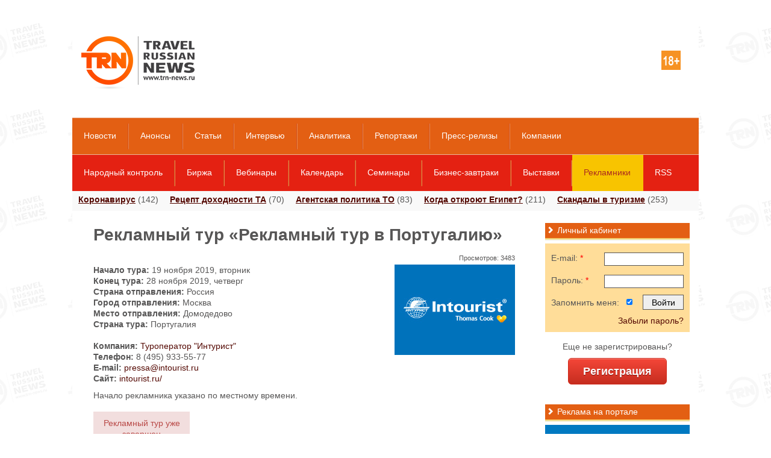

--- FILE ---
content_type: text/html; charset=utf-8
request_url: https://www.trn-news.ru/famptrip/417
body_size: 10887
content:
<!DOCTYPE html>
<html xmlns="http://www.w3.org/1999/xhtml">
<head>
<meta charset="utf-8" />
<link rel="shortcut icon" href="/favicon.ico" type="image/vnd.microsoft.icon" />
<link rel="alternate" type="application/rss+xml" title="Travel Russian News" href="/feed" />
<!--[if IE]><script src="http://html5shiv.googlecode.com/svn/trunk/html5.js"></script><![endif]-->
<title>Рекламный тур Рекламный тур в Португалию — Travel Russian News</title>

<meta property="og:url" content="https://www.trn-news.ru/famptrip/417" />
<meta property="og:title" content="Рекламный тур Рекламный тур в Португалию — Travel Russian News" />

<meta property="og:image" content="https://www.trn-news.ru/Ru/GFX/Site/logo_social.jpg" />

<script type="text/javascript" src="/JS/jquery-ui/jquery-3.4.1.min.js" ></script>
<script type="text/javascript" src="/JS/jquery-ui/js/jquery-ui-1.10.4.custom.min.js" ></script>
<script type="text/javascript" src="/JS/jquery-ui/jquery.ui.datepicker-ru.min.js" ></script>
<script type="text/javascript" src="/JS/Site/JQuery.Plugins.js" ></script>
<script type="text/javascript" src="/JS/Site/jquery-ui-tabs-rotate.js" ></script>
<script type="text/javascript" src="/JS/Site/ckeditor/ckeditor.js?11"></script>
<script type="text/javascript" src="/JS/Site/ckeditor/adapters/jquery.js?11"></script>
<script type="text/javascript" src="/JS/Site/fancybox/lib/jquery.mousewheel-3.0.6.pack.js"></script>
<script type="text/javascript" src="/JS/Site/fancybox/source/jquery.fancybox.js?6"></script>
<script type="text/javascript" src="/JS/jquery.maskedinput.min.js"></script>
<script src="//ajax.googleapis.com/ajax/libs/swfobject/2.2/swfobject.js"></script>
<script type="text/javascript" src="/JS/fileupload/js/jquery.fileupload.js"></script>
<script type="text/javascript" src="/JS/project.js?11"></script>
<script type="text/javascript" src="/JS/Site/Modules/calendar.js?11"></script>
<link rel="stylesheet" type="text/css" href="/JS/Site/fancybox/source/jquery.fancybox.css?v=2.1.4" media="screen" />
    <link rel="stylesheet" type="text/css" href="/JS/jquery-ui/css/ui-lightness/jquery-ui-1.10.4.custom.min.css" media="screen" />
<link rel="stylesheet" href="/CSS/Site/style.css?21529404562" type="text/css" media="screen, projection" />
<link rel="stylesheet" href="/CSS/Site/mobile.css?21529404562" type="text/css" media="screen, projection" />
<link rel="stylesheet" href="/JS/fileupload/css/jquery.fileupload.css">

    <link rel="stylesheet" type="text/css" media="print" href="/CSS/Site/print.css" />
<script charset="UTF-8" src="//cdn.sendpulse.com/js/push/3edbe38a2d8db892279cf7c92a2928d6_0.js" async></script>
</head>
<body style="background: #fff;">


<div id="overlayBanner" style="overflow: hidden; background: url('/Ru/GFX/LogoRepeat.gif') top center repeat; z-index: 500;">
<div id="overlay"></div>
<div id="sub-overlay">


    <div style="overflow:hidden; z-index: 300;">

<!-- <div id="topLeftBg"></div> -->
<!-- <div id="header_bg"></div> -->
<!-- <div id="topRightBg"></div> -->

<!-- <div class="menu" style="max-width: 1280px;"></div> -->
<!-- <div class="abs_top_menu_shadow" style="max-width: 1280px;"></div> -->

<!-- <div class="menu2" style="max-width: 1280px;"></div> -->
<!-- <div class="abs_top_menu_shadow abs_top_menu_shadow2" style="max-width: 1280px;"></div> -->

<div id="headerPrint"><img src="/GFX/trn_email_logo.jpg"></div>
<header id="header" class="headerBrandBanner">

<div id="header_block">
<div id="header_center">
<div id="logo">
<p><a href="/"><img src="/Ru/GFX/Site/logo_top_new.png"></a></p>

</div>
<div id="plus18"></div>
<div id="header_cen">

</div>
</div>
</div>

<div id="top_menu" class="top_menu">
<ul>
<li id="t1"><a class="" href="/news">Новости</a></li>
<li id="t108"><a class="" href="/announce">Анонсы</a></li>
<li id="t2"><a class="" href="/articles">Статьи</a></li>
<li id="t3"><a class="" href="/interviews">Интервью</a></li>
<li id="t4"><a class="" href="/analytics">Аналитика</a></li>
<li id="t64"><a class="" href="/reports">Репортажи</a></li>
<li id="t72"><a class="" href="/press">Пресс-релизы</a></li>
<li id="t71"><a class="" href="/companies">Компании</a></li>
</ul>
<div id="search-form" class="header_social">
<div class="search">
<form action="/search/" method="get">
<input type="submit" value="">
<input name="string" type="text"  onfocus="this.value=(this.value=='Поиск по сайту...')? '' : this.value ;" value="Поиск по сайту...">
</form>
</div>
</div>
</div>

<div class="top_menu top_menu2">
<ul>
<li id="t75"><a class="" href="/reviews">Народный контроль</a></li>
<li id="t6"><a class="" href="/spo">Биржа</a></li>
<li id="t89"><a class="" href="/webinars">Вебинары</a></li>
<li id="t118"><a class="" href="/calendar">Календарь</a></li>
<li id="t114"><a class="" href="/seminars">Семинары</a></li>
<li id="t115"><a class="" href="/breakfasts">Бизнес-завтраки</a></li>
<li id="t117"><a class="" href="/exhibition">Выставки</a></li>
<li id="t119"><a class="active" href="/famptrip">Рекламники</a></li>
<li id="t107"><a class="" href="/page/informer-and-rss">RSS</a></li>
</ul>
</div>

</header><!-- #header-->

    </div>

<div id="wrapper" >
<div id="headline">
<span><a href="/tags/639">Коронавирус</a> (142)</span>
<span><a href="/income-secrets">Рецепт доходности ТА</a> (70)</span>
<span><a href="/to-agent-policy">Агентская политика ТО</a> (83)</span>
<span><a href="/when-egypt-opens">Когда откроют Египет?</a> (211)</span>
<span><a href="/scandals">Скандалы в туризме</a> (253)</span>
</div>
<section id="middle"><div id="container">
<div id="content" class="news newsItem">
<h1>Рекламный тур &laquo;Рекламный тур в Португалию&raquo;</h1>
<div class="meta">
<div class="views">Просмотров: 3483</div>
</div>
<div class="shareBlock"><div class="addthis_sharing_toolbox"></div></div>
<div class="clear"></div>
<div class="page" style="margin: 0;">
<div class="rightImg">
<img width="200" height="150" alt="" src="/Ru/Photo/20241_(200x150).jpg" />
</div>

<div>
<div class="propertyCalendar">
<strong>Начало тура:</strong> 19&nbsp;ноября&nbsp;2019,&nbsp;вторник<br />                    <strong>Конец тура:</strong> 28&nbsp;ноября&nbsp;2019,&nbsp;четверг<br />                    <strong>Страна отправления:</strong> Россия<br />                    <strong>Город отправления:</strong> Москва<br />                    <strong>Место отправления:</strong> Домодедово<br /><strong>Страна тура:</strong> Португалия<br />                    <br />
<strong>Компания: </strong><a class="link" href="/companies/2903">Туроператор "Интурист"</a><br /><strong>Телефон: </strong>8 (495) 933-55-77<br /><strong>E-mail: </strong>
<a class="link" href="mailto:pressa@intourist.ru">pressa@intourist.ru</a>
<br />
<strong>Сайт: </strong><a class="link" target="_blank" href="http://intourist.ru/">intourist.ru/</a><br /><p>Начало рекламника указано по местному времени.</p>
<br />
</div>
<div class="controlsCalendar">

<div class="error completedCalendar completedFamtrip">
Рекламный тур уже завершен
</div>
</div>

<div class="page permissionPage" id="calendarRegForm" style="display: none;">
</div>
</div>

<div class="clear"></div>

<div>

                

<div id="content-text">
<p><strong>Лиссабон  – Синтра и Мыс Рока – Обидуш – Назаре – Долина Доуру – Порту – о. Мадейра</strong> </p>

<p><strong>Даты тура: </strong>19.11.2019-28.11.2019 (группа 15 человек)</p>

<p><strong>Продолжительность: </strong>10 дней/9 ночей (HB)</p>

<p><strong>Проживание в отелях 4* </strong>(Лиссабон, Порту и Мадейра)</p>

<p><strong>Перелет, а/к </strong><strong>TAP</strong> <strong>Portugal</strong> (эконом класс с багажом)</p>

<p> </p>

<p><strong>Программа:</strong></p>

<p><strong>19.11.19</strong>    09:25 – 12:20, Москва (Домодедово) — Лиссабон, TP1201</p>

<p>Трансфер из Аэропорта в отель Лиссабона, обед, обзорная экскурсия по Лиссабону (половина дня).</p>

<p><strong>20.11.19</strong>    Экскурсия в Синтру и мыс Рока (полный день) + осмотры отелей Лиссабонской Ривьеры.</p>

<p><strong>21.11.19</strong>    Отправление из Лиссабона на Север Португалии утром на автобусе, по пути посещение отеля Areias do Seixo 5*, городов Обидуш и Назаре, прибытие в Долину Доуру (ЮНЕСКО), обед в Six Senses Douro Valley 5*, ночь в Regua Douro 4*.</p>

<p><strong>22.11.19</strong>    Посещение винодельни Quinta do Bonfim c дегустацией, круиз по Доуру, переезд в Порто, обед в типичном ресторане Порто, ночь в Порто.</p>

<p><strong>23.11.19  </strong>  Осмотр отелей Порто, обед, выезд в аэропорт Порто, вылет на Мадейру 22:15 – 00:10+1, Порту — Фуншал, TP1713.</p>

<p><strong>24.11.19</strong>    Прибытие на Мадейру, ночь в отеле, утром выезд на экскурсию (весь день) в Сантану (по восточной части Мадеры), обед в Quinta do Furao.</p>

<p><strong>25.11.19 </strong>   Осмотр отелей + обед.</p>

<p><strong>26.11.19</strong>    Осмотр отелей + обед.</p>

<p><strong>27.11.19</strong>   Экскурсия на весь день в Порту Мониш (по западной части Мадейры), обед, осмотр отеля Sacharum Hotel. </p>

<p><strong>28.11.19</strong>   Наблюдение за китами (морская прогулка 2.5 часа), обед, трансфер в аэропорт Порту 18:00 – 19:40, Фуншал — Лиссабон, TP1686. 22:55 – 07:25 +1, Лиссабон — Москва (Домодедово), TP1200.</p>

<p><strong>29.11.19</strong>   Прибытие в Москву в 07:25 тура (Домодедово).</p>

<p><strong>Стоимость: ½ </strong><strong>DBL</strong><strong> -  790 Евро + виза 75 Евро.</strong></p>

<p>ВНИМАНИЕ! Программа тура может незначительно измениться!</p>

<p>ОЧЕНЬ ВАЖНО! Программа интенсивная с почти полным отсутствием свободного времени и ВНУТРЕННИМИ ПЕРЕЛЕТАМИ.</p>

<p>Посещение всех экскурсий по программе и осмотров отелей СТРОГО ОБЯЗАТЕЛЬНО!</p>

<p>ПОСЛЕДНИЙ ДЕНЬ НЕ СВОБОДНЫЙ!</p>

<p>Регистрация: <a href="https://intourist.ru/rev_ntk.aspx?id=666#/3110%7C%7C">https://intourist.ru/rev_ntk.aspx?id=666#/3110||</a></p>

<p>Туроператор «Интурист»</p>

<p>Единый телефон: +7 (495) 730-19-50</p>

<p>https://www.intourist.ru</p>

</div>

<div class="clear"></div>

<div id="tagsItem"></div>

<a name="comments"></a>
<div class="CommentList">
<strong>Комментарии (<span id="CommentCount">0</span>)</strong>
<br><br>
</div>

<a name="addcomment"></a>
<div id="mc-container"></div>
<script type="text/javascript">
cackle_widget = window.cackle_widget || [];
cackle_widget.push({
widget: 'Comment',
id: 45845,
channel: 'c417',
countContainer: 'CommentCount',
callback:{
ready: [function() { $('.Comment').hide(); }]
}
});
(function() {
var mc = document.createElement('script');
mc.type = 'text/javascript';
mc.async = true;
mc.src = ('https:' == document.location.protocol ? 'https' : 'http') + '://cackle.me/widget.js';
var s = document.getElementsByTagName('script')[0]; s.parentNode.insertBefore(mc, s.nextSibling);
})();
</script>
<a style="padding-bottom: 20px;" id="mc-link" href="http://cackle.me">����������� ��� ����� <b style="color:#4FA3DA">Cackl</b><b style="color:#F65077">e</b></a>
</div>

</div>

<div id="bannerAfter">
<!-- Yandex.RTB R-A-124812-3 -->
<div id="yandex_rtb_R-A-124812-3"></div>
<script type="text/javascript">
    (function(w, d, n, s, t) {
        w[n] = w[n] || [];
        w[n].push(function() {
            Ya.Context.AdvManager.render({
                blockId: "R-A-124812-3",
                renderTo: "yandex_rtb_R-A-124812-3",
                async: true
            });
        });
        t = d.getElementsByTagName("script")[0];
        s = d.createElement("script");
        s.type = "text/javascript";
        s.src = "//an.yandex.ru/system/context.js";
        s.async = true;
        t.parentNode.insertBefore(s, t);
    })(this, this.document, "yandexContextAsyncCallbacks");
</script>
</div>

</div>
</div><aside id="sideLeft"><div class="left newsTours"><h2><span></span>Новости турбизнеса</h2><div class="article last"><div class="item" style="padding: 5px 5px 0 5px;"><span class="meta">20.01.2026&nbsp;</span><a href="/news/210877">К середине января 2026 года в реестр Росаккредитации вошли около трети гостевых домов России</a></div><div class="item" style="padding: 5px 5px 0 5px;"><span class="meta">20.01.2026&nbsp;</span><a href="/news/210876">С 20 января вступили в силу новые правила выезда детей: Абхазия может потерять значительную часть семейных туристов</a></div><div class="item" style="padding: 5px 5px 0 5px;"><span class="meta">20.01.2026&nbsp;</span><a href="/news/210875">Туроператоры: свидетельство о браке на Бали требовать не будут — новый закон о «морали» не касается туристов</a></div><div class="item" style="padding: 5px 5px 0 5px;"><span class="meta">20.01.2026&nbsp;</span><a href="/news/210874">Россия и Мьянма вводят безвизовый режим с 27 января — на очереди Малайзия и Бахрейн</a></div><div class="item" style="padding: 5px 5px 0 5px;"><span class="meta">19.01.2026&nbsp;</span><a href="/news/210871">Турпоток в Крым в 2025 году вырос на 1,1 млн человек — до 7,4 млн</a></div><div class="item" style="padding: 5px 5px 0 5px;"><span class="meta">19.01.2026&nbsp;</span><a href="/news/210870">Более 400 туроператоров исключили из реестра в декабре 2025 года — кризис или «техническая формальность»?</a></div><div class="item" style="padding: 5px 5px 0 5px;"><span class="meta">19.01.2026&nbsp;</span><a href="/news/210869">В России прорабатывают возобновление международных круизов на Азовском море</a></div><div class="item" style="padding: 5px 5px 0 5px;"><span class="meta">19.01.2026&nbsp;</span><a href="/news/210868">Российские авиакомпании возвращают в строй расконсервированные лайнеры для поддержки перевозок в 2026 году</a></div><div class="item" style="padding: 5px 5px 0 5px;"><span class="meta">19.01.2026&nbsp;</span><a href="/news/210867">МИД России предупредил о рисках поездок в Молдову: россиян задерживают в аэропорту Кишинёва на двое суток</a></div><div class="item" style="padding: 5px 5px 0 5px;"><span class="meta">18.01.2026&nbsp;</span><a href="/news/210866">Индия отменила консульский сбор для российских туристов и увеличила срок въезда по e-Visa</a></div></div></div><div class="banners"><h2><span></span>Социальные сети</h2><div class="header_social"><ul>
<li style="margin-left: 0;"><a rel="nofollow" class="socialIcon" id="facebook" href="https://www.facebook.com/TravelRussianNews"></a></li>
<li><a rel="nofollow" class="socialIcon" id="vk" href="http://vk.com/trnnews"></a></li>
<li><a rel="nofollow" class="socialIcon" id="twitter" href="https://twitter.com/trn_news"></a></li>
<li><a id="youtube" rel="nofollow" class="socialIcon" href="http://www.youtube.com/TravelRussianNews"></a></li>
<li style="margin-right: 0;"><a rel="nofollow" class="socialIcon" id="rss" href="/informer-and-rss"></a></li>
</ul>
<div style="clear: both;"></div>
</div></div><div class="left">
<h2><span></span>Специальные проекты</h2>
<div class="article last" style="padding: 10px 0 0 5px;">
<h3>
<a href="/hotels-and-details">Hotels & details</a></h3>
<a href="/hotels-and-details"><img alt="" src="/Ru/Photo/11949_(84x63c).jpg" style="float: left; margin: 15px 10px 0 0;" /></a>
<p>
Об основных тенденциях развития большой и многогранной индустрии гостеприимства.</p>
<h3 style="padding-top: 18px;">
<a href="/travel-by-train">Еду поездом!</a></h3>
<a href="/travel-by-train"><img alt="" src="/Ru/Photo/10761_(84x63c).jpg" style="float: left; margin: 15px 10px 0 0;" /></a>
<p>
TRN рассказывает о новых продуктах и технологиях в сегменте железнодорожных услуг в России и мире.</p>
<h3 style="padding-top: 18px;">
<a href="/it-world">IT World</a></h3>
<a href="/it-world"><img alt="" src="/Ru/Photo/7841_(84x63c).jpg" style="float: left; margin: 15px 10px 0 0;" /></a>
<p>
Новости онлайн-бронирования, современных информационных технологий, мобильных приложений.</p>
<h3 style="padding-top: 18px;">
<a href="/world-by-bus">Автобусом по миру</a></h3>
<a href="/world-by-bus"><img alt="" src="/Ru/Photo/6806_(84x63c).jpg" style="float: left; margin: 15px 10px 0 0;" /></a>
<p>
Все нюансы отрасли в одном спецпроекте – «Автобусом по миру». Репортажи, аналитика, новости, сюжеты, интервью, прогнозы.</p>
<h3 style="padding-top: 18px;">
<a href="/gatesofrussia">Врата России</a></h3>
<a href="/gatesofrussia"><img alt="" src="/Ru/Photo/6807_(84x63c).jpg" style="float: left; margin: 15px 10px 0 0;" /></a>
<p>
Мы живем в самой удивительной, величественной и прекрасной стране мира! О развитии туризма в России.</p>
<h3 style="padding-top: 18px;">
<a href="/onthewings">Под крылом самолета...</a></h3>
<a href="/onthewings"><img alt="" src="/Ru/Photo/6818_(84x63c).jpg" style="float: left; margin: 15px 10px 0 0;" /></a>
<p>
Новости, тенденции, детали, проблемы, новые направления, прогнозы и перспективы авиационной отрасли.</p>
<h3 style="padding-top: 18px;">
<a href="/highseas">Большому кораблю...</a></h3>
<a href="/highseas"><img alt="" src="/Ru/Photo/6805_(84x63c).jpg" style="float: left; margin: 15px 10px 0 0;" /></a>
<p>
О круизах по России и по всему миру. Рынок, продукты, перспективы, достижения, вопросы.</p>
</div>
<a href="/projects" style="margin-left: 5px;">Все проекты</a></div><div class="left" style="overflow: hidden;">
<h2><span></span>Статьи</h2>
<div class="mainItem mainItemBigPic">
<div class="article" style="padding: 10px 0 10px 5px;">
<a href="/articles/102282">
<img src="/Ru/Photo/23928_(200x150).jpg" alt="">
</a>
<h3 style="clear: both;">
<a href="/articles/102282" style="color: #530700 !important;">ТКП поделилась статистикой внутреннего пассажиропотока и новыми инструментами повышения дохода туркомпании</a>
</h3>
<p>
<a href="/articles/102282">В рамках выставки Интурмаркет прошла конференция Intelligent Travel Marketing, посвящённая инновациям в сфере туризма. Руководитель коммерческого отдела компании «Транспортная Клиринговая Палата» Оксана Данилова рассказала, как с помощью широкого спектра неавиационных услуг: железнодорожных и автобусных перевозок, услуг аэропортов, страхования пассажиров, трансфера, отелей, а также мультимодальных перевозок можно увеличить доход туристических компаний, сделать путешествие более комфортным и безопасным, и как следствие – получить лояльного клиента.</a>
</p>
</div>
</div>
</div>
<div class="left" style="overflow: hidden;">
<h2><span></span>Интервью</h2>
<div class="mainItem mainItemBigPic">
<div class="article" style="padding: 10px 0 10px 5px;">
<a href="/interviews/103523">
<img src="/Ru/Photo/24599_(200x150).jpg" alt="">
</a>
<h3 style="clear: both;">
<a href="/interviews/103523" style="color: #530700 !important;">Азербайджан после пандемии — особенности направления</a>
</h3>
<p>
<a href="/interviews/103523">Азербайджан открыл свои границы для российского туриста, предлагая множество новых рекреационных и бальнеологических возможностей. Только в Азербайджане доступны такие уникальные процедуры, как лечение нефтью и спелеотерапия, которые показаны для постковидной реабилитации. Обо всех главных новостях и особенностях посещения страны читайте в нашем интервью с главным исполнительныс директором Бюро по туризму Азербайджана — Флорианом Зенгстшмидом</a>
</p>
</div>
</div>
</div>
<div class="left" style="overflow: hidden;">
<h2><span></span>Аналитика</h2>
<div class="mainItem mainItemBigPic">
<div class="article" style="padding: 10px 0 10px 5px;">
<a href="/analytics/64260">
<img src="/Ru/Photo/15994_(200x150).jpg" alt="">
</a>
<h3 style="clear: both;">
<a href="/analytics/64260" style="color: #530700 !important;">Традиционные программы лояльности в туризме устарели</a>
</h3>
<p>
<a href="/analytics/64260">Согласно опросу International Global Consumer Trends Survey 2016 году, проведенному Euromonitor, только 28% потребителей во всем мире заявили, что чаще приобретают товары и услуги, если у них есть карта лояльности или принадлежность к «клубу». При этом интерес к подобным программам снизился на 6% с 2013 года.</a>
</p>
</div>
</div>
</div>
</aside><!-- #sideLeft --><aside id="sideRight"><div class="banners subscribeSpam" ><h2><span></span>Личный кабинет</h2><div class="subscribe_block"><div class="siteForm"><form id="formAuth" class="formAuth" action="/private/authprocess" method="post" onsubmit="SubmitAuthForm(this); return false;"><div class="field"><input type="hidden" value="7b416ba1a97a6d4cdb43c575092a0a22" id="Token" name="Token"></div><div class="field"><label for="ClientEmail">E-mail:<span class="require"> *</span></label><input type="text" name="ClientEmail" id="ClientEmail" value="" require="require1" class="smallField"></div><div class="clear"></div><div class="field"><label for="ClientPassword">Пароль:<span class="require"> *</span></label><input type="password" id="ClientPassword" name="ClientPassword" require="require" class="smallField"></div><div class="clear"></div><div class="field"><label for="ClientSave">Запомнить меня:</label><input type="checkbox" value="" id="ClientSave" name="ClientSave" class=" checkbox" checked="checked"></div><div class="submit"><input id="loginAjaxForm" type="submit" value="Войти" name="SiteFormSend"></div><div id="forgotPassword"><a href="/private/recovery">Забыли пароль?</a></div></form></div></div></div><div class="banners authBlock"><div class="subscribe_block"><div id="regBlock" style="text-align: center; vertical-align: middle;"><div class="siteForm"><div style="text-align: center; padding-bottom: 10px;">Еще не зарегистрированы?</div><a href="/private/registration" id="RegButton" class="bigRedButton">Регистрация</a></div></div></div></div><div class="banners"><h2><span></span>Реклама на портале</h2><div class="banner"><a target="_blank" href="https://www.trn-news.ru/banner/648"><img border="0" src="https://www.trn-news.ru/Ru/Banner/648.gif" width="240" height="400"></a></div><div class="banner"><!-- Yandex.RTB R-A-124812-1 -->
<div id="yandex_rtb_R-A-124812-1"></div>
<script type="text/javascript">
    (function(w, d, n, s, t) {
        w[n] = w[n] || [];
        w[n].push(function() {
            Ya.Context.AdvManager.render({
                blockId: "R-A-124812-1",
                renderTo: "yandex_rtb_R-A-124812-1",
                horizontalAlign: false,
                async: true
            });
        });
        t = d.getElementsByTagName("script")[0];
        s = d.createElement("script");
        s.type = "text/javascript";
        s.src = "//an.yandex.ru/system/context.js";
        s.async = true;
        t.parentNode.insertBefore(s, t);
    })(this, this.document, "yandexContextAsyncCallbacks");
</script></div><div style="text-align: center; padding-bottom: 20px;"><a href="https://profi.ru/geo-spb/remont/zamena-zamka-na-vhodnoj-metallicheskoj-dveri/">поменять замок в двери спб</a></div><div style="text-align: center; padding-bottom: 20px;"><a href="https://ostrovok.ru/hotel/russia/moscow/mid7389072/otel_sokol/">отель сокол</a></div>
<div class="banner">
<!-- f02db59d -->
<!-- 32e6a0cc -->

<!-- Yandex.RTB R-A-124812-2 -->
<div id="yandex_rtb_R-A-124812-2"></div>
<script type="text/javascript">
                    (function(w, d, n, s, t) {
                        w[n] = w[n] || [];
                        w[n].push(function() {
                            Ya.Context.AdvManager.render({
                                blockId: "R-A-124812-2",
                                renderTo: "yandex_rtb_R-A-124812-2",
                                horizontalAlign: false,
                                async: true
                            });
                        });
                        t = d.getElementsByTagName("script")[0];
                        s = d.createElement("script");
                        s.type = "text/javascript";
                        s.src = "//an.yandex.ru/system/context.js";
                        s.async = true;
                        t.parentNode.insertBefore(s, t);
                    })(this, this.document, "yandexContextAsyncCallbacks");
</script>

<script>var mt_cid = 44551585</script>
<script async="async" src="https://adcounter19.uptolike.com/counter.js?sid=st08ec049cddc3585379715dc6dfb9b33b251a1079" type="text/javascript"></script>
<!-- f02db59d -->
</div></div><div class="banners"><h2><span></span>Присоединяйтесь!</h2><div id="fb-root"></div>
<script>(function(d, s, id) {
  var js, fjs = d.getElementsByTagName(s)[0];
  if (d.getElementById(id)) return;
  js = d.createElement(s); js.id = id;
  js.src = "//connect.facebook.net/ru_RU/all.js#xfbml=1";
  fjs.parentNode.insertBefore(js, fjs);
}(document, 'script', 'facebook-jssdk'));</script>
<div class="fb-like-box" data-header="true" data-height="400" data-href="https://www.facebook.com/TravelRussianNews" data-show-border="true" data-show-faces="true" data-stream="false" data-width="240"></div>
<br /><br />
<script type="text/javascript" src="//vk.com/js/api/openapi.js?127"></script>
<!-- VK Widget -->
<div id="vk_groups"></div>
<script type="text/javascript">
VK.Widgets.Group("vk_groups", {redesign: 1, mode: 3, width: "240", height: "400", color1: 'FFFFFF', color2: '000000', color3: '5E81A8'}, 44671384);
</script>
<br />
<a rel="nofollow" class="twitter-timeline" data-widget-id="348003928635486209" href="https://twitter.com/trn_news">Твиты пользователя @trn_news</a> <script>!function(d,s,id){var js,fjs=d.getElementsByTagName(s)[0],p=/^http:/.test(d.location)?'http':'https';if(!d.getElementById(id)){js=d.createElement(s);js.id=id;js.src=p+"://platform.twitter.com/widgets.js";fjs.parentNode.insertBefore(js,fjs);}}(document,"script","twitter-wjs");</script></div></aside><!-- #sideRight --></section><!-- #middle--></div><!-- #wrapper --><footer ><div id="footer" class=""><img src="/GFX/Site/footer.jpg" alt="footer"><div id="footer_block"><p id="log_bot"><a href="/"><img src="/Ru/GFX/Site/logo_new.png"></a></p><script>
  (function(i,s,o,g,r,a,m){i['GoogleAnalyticsObject']=r;i[r]=i[r]||function(){
  (i[r].q=i[r].q||[]).push(arguments)},i[r].l=1*new Date();a=s.createElement(o),
  m=s.getElementsByTagName(o)[0];a.async=1;a.src=g;m.parentNode.insertBefore(a,m)
  })(window,document,'script','//www.google-analytics.com/analytics.js','ga');

  ga('create', 'UA-50308030-1', 'trn-news.ru');
  ga('send', 'pageview');

</script><!-- Yandex.Metrika counter --> <script type="text/javascript"> (function (d, w, c) { (w[c] = w[c] || []).push(function() { try { w.yaCounter40054175 = new Ya.Metrika({ id:40054175, clickmap:true, trackLinks:true, accurateTrackBounce:true }); } catch(e) { } }); var n = d.getElementsByTagName("script")[0], s = d.createElement("script"), f = function () { n.parentNode.insertBefore(s, n); }; s.type = "text/javascript"; s.async = true; s.src = "https://mc.yandex.ru/metrika/watch.js"; if (w.opera == "[object Opera]") { d.addEventListener("DOMContentLoaded", f, false); } else { f(); } })(document, window, "yandex_metrika_callbacks"); </script> <noscript><div><img src="https://mc.yandex.ru/watch/40054175" style="position:absolute; left:-9999px;" alt="" /></div></noscript> <!-- /Yandex.Metrika counter --><!-- Rating@Mail.ru counter --><script type="text/javascript">
var _tmr = _tmr || [];
_tmr.push({id: "2628704",  type: "pageView", start: (new Date()).getTime()});
(function (d, w) {
   var ts = d.createElement("script"); ts.type = "text/javascript"; ts.async = true;
   ts.src = (d.location.protocol == "https:" ? "https:" : "http:") + "//top-fwz1.mail.ru/js/code.js";
   var f = function () {var s = d.getElementsByTagName("script")[0]; s.parentNode.insertBefore(ts, s);};
   if (w.opera == "[object Opera]") { d.addEventListener("DOMContentLoaded", f, false); } else { f(); }
})(document, window);
</script><noscript><div style="position:absolute;left:-10000px;">
<img src="//top-fwz1.mail.ru/counter?id=2628704;js=na" style="border:0;" height="1" width="1" alt="Рейтинг@Mail.ru" />
</div></noscript><!-- //Rating@Mail.ru counter --><script type="text/javascript">
<!--
var _acic={dataProvider:10};(function(){var e=document.createElement("script");e.type="text/javascript";e.async=true;e.src="//www.acint.net/aci.js";var t=document.getElementsByTagName("script")[0];t.parentNode.insertBefore(e,t)})()
//-->
</script><div class="footer_social"><ul>
<li><a rel="nofollow" class="facebook" href="https://www.facebook.com/TravelRussianNews"></a></li>
<li><a rel="nofollow" class="vkontakte" href="https://vk.com/trnnews"></a></li>
<li><a rel="nofollow" class="twitter" href="https://twitter.com/trn_news"></a></li>
<li><a rel="nofollow" class="youtube" href="https://www.youtube.com/TravelRussianNews"></a></li>
<li><a class="rss" href="/feed"></a></li>
</ul>
</div><p class="copyright">
При полном или частичном использовании любых материалов сайта<br />
Travel Russian News в Интернете ссылка на www.trn-news.ru обязательна.</p>
<div class="footer_block_menu"><ul>
<li>
<a href="/about">О нас</a></li>
<li>
<a href="/contacts">Редакция</a></li>
<li>
<a href="/partners">Партнеры</a></li>
<li>
<a href="/projects">Проекты</a></li>
<li>
<a href="/digest">Дайджест</a></li>
<li>
<a href="/countries">Страны</a></li>
<li>
<a href="/tags">Теги</a></li>
<li>
<a href="/tourist">Туристу</a></li>
<li>
<a href="/blogs">Блоги</a></li>
</ul>
</div></div></div><div class="footer_menu"><ul><li><a href="/news">Новости</a></li><li><a href="/announce">Анонсы</a></li><li><a href="/articles">Статьи</a></li><li><a href="/interviews">Интервью</a></li><li><a href="/analytics">Аналитика</a></li><li><a href="/reports">Репортажи</a></li><li><a href="/press">Пресс-релизы</a></li><li><a href="/companies">Компании</a></li></ul></div></footer><!-- #footer -->
<script type="text/javascript" src="//s7.addthis.com/js/300/addthis_widget.js#pubid=ra-5245381b4770ea16" async></script>
</div></div></body></html>

--- FILE ---
content_type: text/css
request_url: https://www.trn-news.ru/CSS/Site/mobile.css?21529404562
body_size: 275
content:
@media screen and (max-width:1280px)
{
	body {
		min-width: 1060px;
	}

	.headerBanner {
		margin-left: -120px;
	}

	#sub-overlay {
		width: 1040px;
	}

	#wrapper {
		width: 1010px;
	}

	#header_center {
		width: 1010px;
	}

	#header_cen {
		margin-left: 60px;
	}

	#contentMain,
	#content {
		width: 700px;
		padding-left: 20px;
	}

	#search-form,
	#sideLeft {
		display: none;
	}

	#footer_block {
		width: 1010px;
	}

	.footer_menu ul {
		width: 1010px;
	}

	.partnersMainBlockImage	img {
		width: 1040px;
	}
}

--- FILE ---
content_type: text/css
request_url: https://www.trn-news.ru/CSS/Site/print.css
body_size: 459
content:
* {
	margin: 0;
	padding: 0;
}
html {
	height: 100%;
}
body {
	font-family: Arial, Tahoma, Verdana, sans-serif !important;
	width: 100%;
	height: 100%;
	min-width:700px;
	color:#575656;
}
#container {
	padding-top: 30px;
	width: 100% !important;
}
.meta {
	font-size: 0.8em;
}
#sideLeft,
#sideRight,
#footer,
#tagsItem,
#similarItems,
#header_cen,
#header,
#header_bg,
#topLeftBg,
#topRightBg,
#bannerAfter,
#bannerBefore,
.top_menu,
.menu,
.shareBlock,
.banner,
.banners,
.headerBrandBanner,
.headerBanner,
.bannerMain,
.bannerMain2,
.bannerMain3,
.footer_menu,
.CommentList,
.CommentBlock,
.CommentForm,
.AddCompanyBlock,
.CompanyFilter,
.views,
#widgetWin
{
	display: none !important;
}
.articlePhoto{
	float: left;
	margin-right: 10px;
	margin-top: 10px;
}
.rightImg{
	float: right;
	margin-left: 10px;
}
#headerPrint {
	display: block;
	float: right;
}
